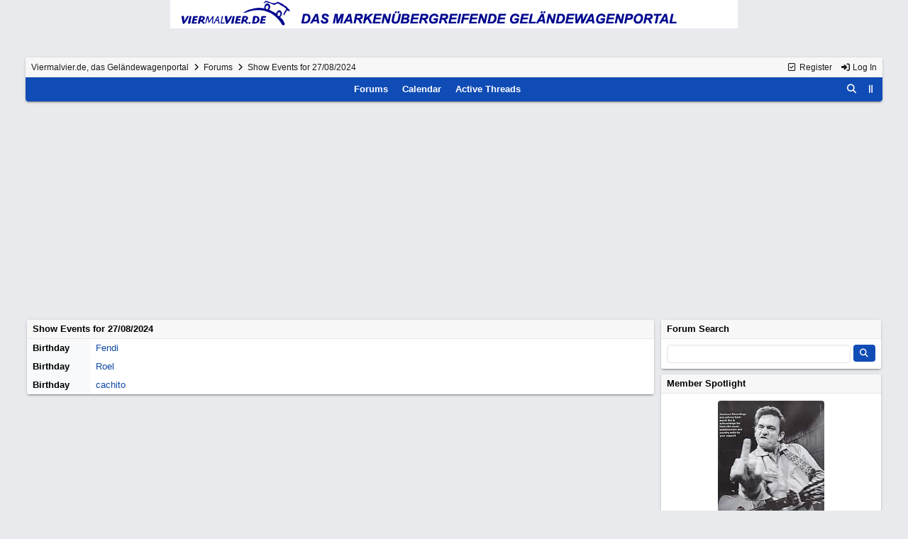

--- FILE ---
content_type: text/html; charset=utf-8
request_url: https://www.viermalvier.de/ubbthreads.php?ubb=showday&day=27&month=8&year=2024
body_size: 5427
content:
<!doctype html>
<html lang="en">
<head prefix="og: https://ogp.me/ns#">
<meta charset="utf-8">
<meta http-equiv="X-UA-Compatible" content="IE=edge">

<title>Show Events for 27/08/2024 - Viermalvier.de, das Geländewagenportal</title>
<meta name="viewport" content="width=device-width, initial-scale=1, maximum-scale=3">
<div align="center"><table border="0" cellpadding="2" cellspacing="0" width="96%">
<tr><td valign="top" width="800">
<div align="center"><img border="0" src="http://www.viermalvier.de/nav/images-nav/gelaendewagenportal.gif"></div>
</td></tr></table></div><br>

<br>
<meta property="og:type" content="website">
<meta property="og:site_name" content="Viermalvier.de, das Geländewagenportal">
<meta property="og:description" content="Forums Show Events for 27/08/2024">
<meta property="twitter:card" content="summary">
<meta property="twitter:title" content="Viermalvier.de, das Geländewagenportal">
<meta property="twitter:description" content="Forums Show Events for 27/08/2024">

<meta name="generator" content="UBB.threads 8.0.1">
<link rel="stylesheet" href="/styles/common.css?v=1768036147">
<link rel="stylesheet" href="/styles/UBBT80_1764686904.css">
<link rel="stylesheet" href="https://www.viermalvier.de/libs/fa/fa-all.min.css?v=1768036147">
<link rel="shortcut icon" href="/images/general/ventura/favicon.ico">

<script>
	// <![CDATA[
	var baseurl		= "";
	var fullurl		= "https://www.viermalvier.de";
	var script		= "https://www.viermalvier.de/ubbthreads.php";
	var imagedir		= "general/ventura";
	var myUid		= "";
	var submitClicked 	= "Your post has already been submitted. The submit button is now disabled.";
	var loadingpreview	= "Loading Preview...";
	var today		= "31";
	var s_priv		= "";
	var sc_priv		= "";
	var cookiePrefix	= "";
	// ]]>
</script>
<script src="/ubb_js/jquery.min.js?v=1768036147"></script>
<script src="/ubb_js/ubb_jslib.js?v=1768036147"></script>
</head>
<body onclick="if(event.which!=3){clearMenus(event)}">
<button onclick="topFunction()" id="top-button" title="Return to Top"><i class="fas fa-chevron-up fa-lg" style="vertical-align:0;"></i></button>
<div id="content" class="fw" style="display:table;">



<table class="center forum-content" style="max-width:95%;">
<tr>
<td>
<table class="t_outer fw">
<tr><td>
<table class="t_inner fw">

<tr>
<td id="breadcrumbs" class="breadcrumbs">
<span class="fr nw" style="margin-left:16px;">
<a href="/ubbthreads.php?ubb=newuser" class="nw" rel="nofollow"><i class="far fa-check-square fa-fw" aria-hidden="true"></i> Register</a>
<span class="nw" style="padding-left:8px;"><a href="https://www.viermalvier.de/ubbthreads.php?ubb=login&ocu=%2F%2Fwww.viermalvier.de%2Fubbthreads.php%3Fubb%3Dshowday%26day%3D27%26month%3D8%26year%3D2024" rel="nofollow"><i class="fas fa-sign-in-alt fa-fw" aria-hidden="true"></i> Log In</a></span>
</span>
<h1>
<a href="https://www.viermalvier.de">Viermalvier.de, das Geländewagenportal</a>
<i class="fas fa-angle-right fa-fw" aria-hidden="true"></i> <a href="/ubbthreads.php?ubb=cfrm">Forums</a> <i class="fas fa-angle-right fa-fw" aria-hidden="true"></i> Show Events for 27/08/2024</h1>
</td>
</tr>
<tr>
<td class="navigation">
<span class="cp fr nw" id="expcols"><a href="javascript:void(0);" class="navpage nd" style="margin-right:-5px;" title="show/hide columns on this page"><i class="fas fa-grip-lines-vertical fa-fw"></i></a></span>
<div id="search_popup" style="display:none;">
<table class="popup_menu" style="max-width:320px;min-width:230px;">
<tr><td class="popup_menu_header"><a href="/ubbthreads.php?ubb=search" class="nc nd">Search</a></td></tr>
<tr><td class="alt-1 noclose">
<form name="search" method="post" action="/ubbthreads.php">
<input type="hidden" name="ubb" value="dosearch">
<input type="hidden" name="daterange" value="0">
<input type="hidden" name="where" value="bodysub">
<input type="hidden" name="fromsearch" value="1">
<input type="hidden" name="checkwords" value="1">
<button type="submit" name="textsearch" class="form-button vmar fr"><i class="fas fa-search fa-fw"></i></button>
<div class="noclose" style="overflow:hidden;padding-right:4px;"><input type="text" name="Words" class="form-input vmar fw"></div>
<input type="submit" name="textsearch" value="Advanced Search" class="form-button vmar fr invis">
</form>
<div class="arvm fw iblock"><a href="/ubbthreads.php?ubb=search" style="color:inherit;">Advanced Forum Search</a></div>
</td></tr>
</table>
</div>
<script>registerPopup("search_popup");</script>
<span class="navpage cp fr nw" id="search_control" onclick="showHideMenu('search_control','search_popup');document.search.Words.focus();" title="Search"><i class="fas fa-search fa-fw"></i></span>

<span class="navpage"><a href="/ubbthreads.php?ubb=cfrm">Forums</a></span>
<span class="navpage"><a href="/ubbthreads.php?ubb=calendar">Calendar</a></span>
<span class="navpage"><a href="/ubbthreads.php?ubb=activetopics&amp;range=30&amp;type=t">Active Threads</a></span>
</td>
</tr>
</table>
</td></tr>
</table>

</td>
</tr>
<tr>
<td>

<table class="center fw" style="padding:0;margin-top:-5px;"><tr><td>
<div class="dtable" style="width:100%;">
<div id="body_col" class="ctable body_col "><table class="t_outer fw">
<tr><td>
<table class="t_inner fw">

<tr>
<td class="tdheader" colspan="2">
Show Events for <a href="/ubbthreads.php?ubb=calendar&amp;month=8&amp;day=27&amp;year=2024">27/08/2024</a>
</td>
</tr>
<tr>
<td class="alt-2" width="10%" valign="top">

<b>Birthday</b>
</td>
<td class="alt-1" width="90%">

<a href="/ubbthreads.php?ubb=showprofile&amp;User=640">Fendi</a> 

</td>
</tr>
<tr>
<td class="alt-2" width="10%" valign="top">

<b>Birthday</b>
</td>
<td class="alt-1" width="90%">

<a href="/ubbthreads.php?ubb=showprofile&amp;User=3764">Roel</a> 

</td>
</tr>
<tr>
<td class="alt-2" width="10%" valign="top">

<b>Birthday</b>
</td>
<td class="alt-1" width="90%">

<a href="/ubbthreads.php?ubb=showprofile&amp;User=4059">cachito</a> 

</td>
</tr>
</table>
</td></tr>
</table>

</div><div id="right_col" class="ctable right_col "><table class="t_outer fw">
<tr><td>
<table class="t_inner fw">
<tr>
	<td class="righttdheader"><a href="/ubbthreads.php?ubb=search">Forum Search</a></td>
</tr>
<tr>
	<td class="rightalt-1">
		<form method="post" action="/ubbthreads.php">
			<input type="hidden" name="ubb" value="dosearch">
			<input type="hidden" name="daterange" value="0">
			<input type="hidden" name="where" value="bodysub">
			<input type="hidden" name="fromsearch" value="1">
			<input type="hidden" name="checkwords" value="1">
			<button type="submit" name="textsearch" class="form-button vmar fr"><i class="fas fa-search fa-fw"></i></button>
			<div style="overflow:hidden; padding-right:4px;">
				<input type="text" name="Words" class="form-input vmar fw">
			</div>
			<input type="submit" name="textsearch" value="Advanced Forum Search" class="form-button vmar fr invis">
		</form>
	</td>
</tr>
</table>
</td></tr>
</table>
<table class="t_outer fw">
<tr><td>
<table class="t_inner fw">
<tr><td class="righttdheader">
<a href="/ubbthreads.php?ubb=showmembers">Member Spotlight</a>
</td></tr>
<tr><td class="rightalt-1 acvt">
<div class="fw acvt" style="padding:6px 0;">
<a href="/ubbthreads.php?ubb=showprofile&amp;User=444"><img src="http://www.viermalvier.de/forum_php/upload//902.jpg" class="avatar" style="max-width:150px;width:80%;" alt="NoFearLandy"></a>
<br>
<a href="/ubbthreads.php?ubb=showprofile&amp;User=444" class="bold" style="font-size:120%;"><span class='username'>NoFearLandy</span></a>
<br>Kölle<hr style="height:1px;width:50%;">
</div>
<div class="alvt">
Posts: <a href="/ubbthreads.php?ubb=userposts&amp;id=444">173</a><br>
Joined: June 2002
</div>
</td></tr>
</table>
</td></tr>
</table>
<div id="island_calendar">
<table class="t_outer fw">
<tr><td>
<table class="t_inner fw">
<tr>
<td class="righttdheader" colspan="7">
<a href="/ubbthreads.php?ubb=calendar">January</a>
</td>
</tr>
<tr class="rightalt-1">
<td class="vpad">
M</td>
<td class="vpad">
T</td>
<td class="vpad">
W</td>
<td class="vpad">
T</td>
<td class="vpad">
F</td>
<td class="vpad">
<span class="standouttext">S</span></td>
<td class="vpad">
<span class="standouttext">S</span></td>
</tr>

<tr class="rightalt-1">
<td>
</td>
<td>
</td>
<td>
</td>
<td>
	<a href="/ubbthreads.php?ubb=showday&amp;day=1&amp;month=1&amp;year=2026">	<span id="day1" title="Birthday: neo 
Birthday: innomatix 
Birthday: ldr 
Birthday: -p- 
">1</span>
	</a></td>
<td>
		<span id="day2" title="">2</span>
	</td>
<td>
		<span id="day3" title="">3</span>
	</td>
<td>
		<span id="day4" title="">4</span>
	</td>
</tr>
<tr class="rightalt-1">
<td>
	<a href="/ubbthreads.php?ubb=showday&amp;day=5&amp;month=1&amp;year=2026">	<span id="day5" title="Birthday: Wikinger 
Birthday: Fexxor 
">5</span>
	</a></td>
<td>
	<a href="/ubbthreads.php?ubb=showday&amp;day=6&amp;month=1&amp;year=2026">	<span id="day6" title="Birthday: g3cd 
">6</span>
	</a></td>
<td>
	<a href="/ubbthreads.php?ubb=showday&amp;day=7&amp;month=1&amp;year=2026">	<span id="day7" title="Birthday: Heinerk 
Birthday: Miss_Piggy 
">7</span>
	</a></td>
<td>
		<span id="day8" title="">8</span>
	</td>
<td>
	<a href="/ubbthreads.php?ubb=showday&amp;day=9&amp;month=1&amp;year=2026">	<span id="day9" title="Birthday: "Gehtso" 
">9</span>
	</a></td>
<td>
		<span id="day10" title="">10</span>
	</td>
<td>
	<a href="/ubbthreads.php?ubb=showday&amp;day=11&amp;month=1&amp;year=2026">	<span id="day11" title="Birthday: barny4010 
">11</span>
	</a></td>
</tr>
<tr class="rightalt-1">
<td>
		<span id="day12" title="">12</span>
	</td>
<td>
	<a href="/ubbthreads.php?ubb=showday&amp;day=13&amp;month=1&amp;year=2026">	<span id="day13" title="Birthday: LandyAndy 
Birthday: Hartwig 
Birthday: Tammo 
Birthday: Chrischan89 
">13</span>
	</a></td>
<td>
	<a href="/ubbthreads.php?ubb=showday&amp;day=14&amp;month=1&amp;year=2026">	<span id="day14" title="Birthday: 13072 
">14</span>
	</a></td>
<td>
	<a href="/ubbthreads.php?ubb=showday&amp;day=15&amp;month=1&amp;year=2026">	<span id="day15" title="Birthday: GRR#6 
">15</span>
	</a></td>
<td>
	<a href="/ubbthreads.php?ubb=showday&amp;day=16&amp;month=1&amp;year=2026">	<span id="day16" title="Birthday: LandySIII109 
Birthday: landrover-exmod 
">16</span>
	</a></td>
<td>
		<span id="day17" title="">17</span>
	</td>
<td>
	<a href="/ubbthreads.php?ubb=showday&amp;day=18&amp;month=1&amp;year=2026">	<span id="day18" title="Birthday: MOTOROLAND 
">18</span>
	</a></td>
</tr>
<tr class="rightalt-1">
<td>
		<span id="day19" title="">19</span>
	</td>
<td>
		<span id="day20" title="">20</span>
	</td>
<td>
		<span id="day21" title="">21</span>
	</td>
<td>
	<a href="/ubbthreads.php?ubb=showday&amp;day=22&amp;month=1&amp;year=2026">	<span id="day22" title="Birthday: Neandertaler 
Birthday: Intothewild 
">22</span>
	</a></td>
<td>
	<a href="/ubbthreads.php?ubb=showday&amp;day=23&amp;month=1&amp;year=2026">	<span id="day23" title="Birthday: Splintbolzen 
">23</span>
	</a></td>
<td>
		<span id="day24" title="">24</span>
	</td>
<td>
		<span id="day25" title="">25</span>
	</td>
</tr>
<tr class="rightalt-1">
<td>
		<span id="day26" title="">26</span>
	</td>
<td>
	<a href="/ubbthreads.php?ubb=showday&amp;day=27&amp;month=1&amp;year=2026">	<span id="day27" title="Birthday: leinad2 
">27</span>
	</a></td>
<td>
		<span id="day28" title="">28</span>
	</td>
<td>
	<a href="/ubbthreads.php?ubb=showday&amp;day=29&amp;month=1&amp;year=2026">	<span id="day29" title="Birthday: Muggel90 
">29</span>
	</a></td>
<td>
	<a href="/ubbthreads.php?ubb=showday&amp;day=30&amp;month=1&amp;year=2026">	<span id="day30" title="Birthday: DoppelG 
Birthday: Thomas J.R. 
">30</span>
	</a></td>
<td>
	<a href="/ubbthreads.php?ubb=showday&amp;day=31&amp;month=1&amp;year=2026">	<span id="day31" title="Birthday: SKYHAWK 
Birthday: Knut Kröschel 
">31</span>
	</a></td>
<td>
</td>
</tr>
</table>
</td></tr>
</table>
</div>

<script>
// <![CDATA[
day = get_object("day" + today);
currenttitle = day.title;
day.title = "Today\n" + currenttitle;
day.className = "standouttext";
// ]]>
</script>
<div id="island39">
<table class="t_outer fw">
<tr><td>
<table class="t_inner fw">
<tr>
<td class="righttdheader">
::: VIERMALVIER.DE::: Werbung ro
</td>
</tr>
<tr>
<td class="rightalt-1">


<script async src="https://pagead2.googlesyndication.com/pagead/js/adsbygoogle.js"></script>
<!-- 001 VMV Forum RECHTS Neu -->
<ins class="adsbygoogle"
     style="display:block"
     data-ad-client="ca-pub-7093371365708544"
     data-ad-slot="2348004633"
     data-ad-format="auto"
     data-full-width-responsive="true"></ins>
<script>
     (adsbygoogle = window.adsbygoogle || []).push({});
</script>

</td>
</tr>
</table>
</td></tr>
</table>
</div>
<table class="t_outer fw">
<tr><td>
<table class="t_inner fw">
<tr>
<td class="righttdheader">
Popular Topics<span class="small fr">(Views)</span>
</td>
</tr>
<tr>
<td class="rightalt-1 alvt">
<div style="line-height:110%;padding-bottom:4px;padding-top:4px;">
<span class="fr" style="padding-left:6px;">
20,386,821
</span>
<a href="/ubbthreads.php?ubb=showflat&amp;Number=276233" title="by Yankee &middot; 7,624 Replies">Hertha`s Pinte</a>
</div>
</td>
</tr>
<tr>
<td class="rightalt-1 alvt">
<div style="line-height:110%;padding-bottom:4px;padding-top:4px;">
<span class="fr" style="padding-left:6px;">
8,034,414
</span>
<a href="/ubbthreads.php?ubb=showflat&amp;Number=161930" title="by **DONOTDELETE** &middot; 2,635 Replies">Pier 18</a>
</div>
</td>
</tr>
<tr>
<td class="rightalt-1 alvt">
<div style="line-height:110%;padding-bottom:4px;padding-top:4px;">
<span class="fr" style="padding-left:6px;">
6,329,553
</span>
<a href="/ubbthreads.php?ubb=showflat&amp;Number=359880" title="by FAT AL ERROR &middot; 2,647 Replies">Unendliche Forums- Weihnachtsgeschichte</a>
</div>
</td>
</tr>
<tr>
<td class="rightalt-1 alvt">
<div style="line-height:110%;padding-bottom:4px;padding-top:4px;">
<span class="fr" style="padding-left:6px;">
4,419,468
</span>
<a href="/ubbthreads.php?ubb=showflat&amp;Number=422794" title="by FAT AL ERROR &middot; 2,316 Replies">Theneverendingfairytalefromtheviermalvierforum....</a>
</div>
</td>
</tr>
<tr>
<td class="rightalt-1 alvt">
<div style="line-height:110%;padding-bottom:4px;padding-top:4px;">
<span class="fr" style="padding-left:6px;">
4,146,055
</span>
<a href="/ubbthreads.php?ubb=showflat&amp;Number=218696" title="by Hasi &middot; 1,783 Replies">Neuer Kontinent endeckt</a>
</div>
</td>
</tr>
<tr>
<td class="rightalt-1 alvt">
<div style="line-height:110%;padding-bottom:4px;padding-top:4px;">
<span class="fr" style="padding-left:6px;">
3,799,804
</span>
<a href="/ubbthreads.php?ubb=showflat&amp;Number=186842" title="by Franke74 &middot; 1,726 Replies">Auf`m Keller</a>
</div>
</td>
</tr>
<tr>
<td class="rightalt-1 alvt">
<div style="line-height:110%;padding-bottom:4px;padding-top:4px;">
<span class="fr" style="padding-left:6px;">
3,740,526
</span>
<a href="/ubbthreads.php?ubb=showflat&amp;Number=430285" title="by Zappa &middot; 2,011 Replies">Musik-Empfehlungen</a>
</div>
</td>
</tr>
<tr>
<td class="rightalt-1 alvt">
<div style="line-height:110%;padding-bottom:4px;padding-top:4px;">
<span class="fr" style="padding-left:6px;">
3,390,994
</span>
<a href="/ubbthreads.php?ubb=showflat&amp;Number=237566" title="by Wird_neu &middot; 1,255 Replies">Fahrverbote / Umweltzone Ruhrgebiet</a>
</div>
</td>
</tr>
<tr>
<td class="rightalt-1 alvt">
<div style="line-height:110%;padding-bottom:4px;padding-top:4px;">
<span class="fr" style="padding-left:6px;">
2,759,953
</span>
<a href="/ubbthreads.php?ubb=showflat&amp;Number=18414" title="by Tordi &middot; 1,012 Replies">Neue Kfz-Steuer</a>
</div>
</td>
</tr>
<tr>
<td class="rightalt-1 alvt">
<div style="line-height:110%;padding-bottom:4px;padding-top:4px;">
<span class="fr" style="padding-left:6px;">
2,717,646
</span>
<a href="/ubbthreads.php?ubb=showflat&amp;Number=438548" title="by Oliver &middot; 1,719 Replies">Alte Möhren ...</a>
</div>
</td>
</tr>
</table>
</td></tr>
</table>
<table class="t_outer fw">
<tr><td>
<table class="t_inner fw">
<tr>
	<td class="righttdheader"><a href="/ubbthreads.php?ubb=online">Who's Online Now</a></td>
</tr>
<tr>
<td class="rightalt-1">
1 members (<a href="/ubbthreads.php?ubb=showprofile&amp;User=2048" title="User was last active 4 minutes ago."><span class='username'>Oelmotor</span></a>),

704
guests, and 
0
robots.</td>
</tr>
<tr>
<td class="rightalt-2">
<div class="small">
	<b>Key:</b>
	<span class="adminname">Admin</span>,
	<span class="globalmodname">Global Mod</span>,
	<span class="modname">Mod</span>
</div>
</td>
</tr>
</table>
</td></tr>
</table>
<div id="island7">
<table class="t_outer fw">
<tr><td>
<table class="t_inner fw">
<tr>
<td class="righttdheader">
::WERBUNG:: Klick to sponsor VMV
</td>
</tr>
<tr>
<td class="rightalt-1">

<script async src="https://pagead2.googlesyndication.com/pagead/js/adsbygoogle.js"></script>
<!-- 001 VMV Forum RECHTS Neu -->
<ins class="adsbygoogle"
     style="display:block"
     data-ad-client="ca-pub-7093371365708544"
     data-ad-slot="2348004633"
     data-ad-format="auto"
     data-full-width-responsive="true"></ins>
<script>
     (adsbygoogle = window.adsbygoogle || []).push({});
</script>
</td>
</tr>
</table>
</td></tr>
</table>
</div>
<table class="t_outer fw">
<tr><td>
<table class="t_inner fw">
<tr>
<td class="righttdheader">
<a href="/ubbthreads.php?ubb=like">Top Likes Received</a>
<span class="small fr">(30 Days)</span>
</td>
</tr>
<tr>
<td class="rightalt-1 alvt">
<div>
<a href="/ubbthreads.php?ubb=showprofile&amp;User=888"><span class='globalmodname'>Ozymandias</span></a>
<span class="fr">8</span>
</div>
<div>
<a href="/ubbthreads.php?ubb=showprofile&amp;User=80"><span class='adminname'>DaPo</span></a>
<span class="fr">5</span>
</div>
<div>
<a href="/ubbthreads.php?ubb=showprofile&amp;User=8021"><span class='username'>gklasse7184</span></a>
<span class="fr">5</span>
</div>
<div>
<a href="/ubbthreads.php?ubb=showprofile&amp;User=615"><span class='username'>jenzz</span></a>
<span class="fr">5</span>
</div>
<div>
<a href="/ubbthreads.php?ubb=showprofile&amp;User=9085"><span class='username'>matthias007</span></a>
<span class="fr">3</span>
</div>
<div>
<a href="/ubbthreads.php?ubb=showprofile&amp;User=134"><span class='username'>Rainer4x4</span></a>
<span class="fr">3</span>
</div>
<div>
<a href="/ubbthreads.php?ubb=showprofile&amp;User=6684"><span class='username'>oldie</span></a>
<span class="fr">2</span>
</div>
<div>
<a href="/ubbthreads.php?ubb=showprofile&amp;User=8132"><span class='username'>AndreasHannover</span></a>
<span class="fr">1</span>
</div>
<div>
<a href="/ubbthreads.php?ubb=showprofile&amp;User=7329"><span class='username'>Pata</span></a>
<span class="fr">1</span>
</div>
<div>
<a href="/ubbthreads.php?ubb=showprofile&amp;User=3973"><span class='username'>reed515</span></a>
<span class="fr">1</span>
</div>
</td>
</tr>
</table>
</td></tr>
</table>
<table class="t_outer fw">
<tr><td>
<table class="t_inner fw">
<tr>
<td class="righttdheader">
Today's Birthdays</td>
</tr>
<tr>
<td class="rightalt-1">
<a href="/ubbthreads.php?ubb=showprofile&amp;User=11008"><span class='username'>Knut Kröschel</span></a>, <a href="/ubbthreads.php?ubb=showprofile&amp;User=1864"><span class='username'>SKYHAWK</span></a></td>
</tr>
</table>
</td></tr>
</table>
<table class="t_outer fw">
<tr><td>
<table class="t_inner fw">
<tr>
<td class="righttdheader">
<a href="/ubbthreads.php?ubb=showmembers&amp;sb=10&amp;page=1">Newest Members</a>
</td>
</tr>
<tr>
<td class="rightalt-1">
<a href="/ubbthreads.php?ubb=showprofile&amp;User=11898"><span class='username'>Der Reisende</span></a>, <a href="/ubbthreads.php?ubb=showprofile&amp;User=11897"><span class='username'>MarcelCH</span></a>, <a href="/ubbthreads.php?ubb=showprofile&amp;User=11896"><span class='username'>Nikolaus</span></a>, <a href="/ubbthreads.php?ubb=showprofile&amp;User=11895"><span class='username'>Tobiasla</span></a>, <a href="/ubbthreads.php?ubb=showprofile&amp;User=11894"><span class='username'>G 270 CDI E</span></a><br>
10,124 Registered Users</td>
</tr>
</table>
</td></tr>
</table>
<table class="t_outer fw">
<tr><td>
<table class="t_inner fw">
<tr>
<td class="righttdheader">
Top Posters</td>
</tr>
<tr>
<td class="rightalt-1 alvt">
<div>
<a href="/ubbthreads.php?ubb=showprofile&amp;User=80"><span class='adminname'>DaPo</span></a>
<span class="fr">26,660</span>
</div>
<div>
<a href="/ubbthreads.php?ubb=showprofile&amp;User=888"><span class='globalmodname'>Ozymandias</span></a>
<span class="fr">16,778</span>
</div>
<div>
<a href="/ubbthreads.php?ubb=showprofile&amp;User=1063"><span class='username'>Yankee</span></a>
<span class="fr">16,494</span>
</div>
<div>
<a href="/ubbthreads.php?ubb=showprofile&amp;User=779"><span class='username'>ranx</span></a>
<span class="fr">16,049</span>
</div>
<div>
<a href="/ubbthreads.php?ubb=showprofile&amp;User=673"><span class='username'>RoverLover</span></a>
<span class="fr">15,075</span>
</div>
</td>
</tr>
</table>
</td></tr>
</table>
<div id="island10">
<table class="t_outer fw">
<tr><td>
<table class="t_inner fw">
<tr>
<td class="righttdheader">
:::: VIERMALVIER.DE:::: WERBUNG
</td>
</tr>
<tr>
<td class="rightalt-1">

<script async src="https://pagead2.googlesyndication.com/pagead/js/adsbygoogle.js"></script>
<!-- Rechte Seite unten -->
<ins class="adsbygoogle"
     style="display:block"
     data-ad-client="ca-pub-7093371365708544"
     data-ad-slot="7053572945"
     data-ad-format="link"
     data-full-width-responsive="true"></ins>
<script>
     (adsbygoogle = window.adsbygoogle || []).push({});
</script>

</td>
</tr>
</table>
</td></tr>
</table>
</div>
<table class="t_outer fw">
<tr><td>
<table class="t_inner fw">
<tr>
<td class="righttdheader">
Forum Statistics</td>
</tr>
<tr>
<td class="rightalt-1 alvt">
<div>Forums<span class="fr">41</span></div>
<div>Topics<span class="fr">44,426</span></div>
<div>Posts<span class="fr">675,904</span></div>
<div>Members<span class="fr">10,124</span></div>
</td></tr><tr><td class="rightalt-1 alvt">
<div>Most Online<span class="arvm fr">6,324<br><span class="small"><span class="date">Jan 8th, 2026</span></span></span></div>
</td>
</tr>
</table>
</td></tr>
</table>

</div></div></td></tr>
</table>
</td>
</tr>
<tr>
<td>

<div class="acvm fw">
<form method="post" name="prefs">
<input type="hidden" name="curl" value="%2F%2Fwww.viermalvier.de%2Fubbthreads.php%3Fubb%3Dshowday%26day%3D27%26month%3D8%26year%3D2024">
 <select name="lang" onchange="changePrefs('lang',this.form.lang.value);" class="form-input">
<optgroup label="Language Chooser">
<option value="1">English</option>
<option selected="selected" value="2">German</option>
</optgroup>
</select>
</form>
</div>

<table class="t_outer fw">
<tr><td>
<table class="t_inner fw">

<tr>
<td class="footer alvm">
<table class="fw">
<tr>
<td class="acvm">
<span class="alvm fl">
<a href="https://www.viermalvier.de/ubbthreads.php/topics/574270/rechtliche-hinweise-und-datenschutzerkl-rung.html#Post574270">Privacy Policy</a> &middot;
<a href="/ubbthreads.php?ubb=boardrules&amp;v=1" class="nw">Forum Rules</a> &middot;
<a href="/ubbthreads.php?ubb=markallread" class="nw">Mark All Read</a>
</span>

<span class="arvm fr">
<a href="mailto:administration@viermalvier.de">Schreiben Sie uns</a>
&middot;
<a href="/ubbthreads.php?ubb=faq">Forum Help</a>
&middot;
<a href="https://www.viermalvier.de">Viermalvier.de, das Geländewagenportal</a>
</span>
</td>
</tr>
</table>
</td>
</tr>
</table>
</td></tr>
</table>


</td>
</tr>
</table>
</div>
<div align="center">

<script async src="//pagead2.googlesyndication.com/pagead/js/adsbygoogle.js"></script>
<!-- 001 VMV Forum Main Footer New -->
<ins class="adsbygoogle"
     style="display:block"
     data-ad-client="ca-pub-7093371365708544"
     data-ad-slot="9731670638"
     data-ad-format="auto"></ins>
<script>
(adsbygoogle = window.adsbygoogle || []).push({});
</script>


</div>
<script type="text/javascript">
var gaJsHost = (("https:" == document.location.protocol) ? "https://ssl." : "http://www.");
document.write(unescape("%3Cscript src='" + gaJsHost + "google-analytics.com/ga.js' type='text/javascript'%3E%3C/script%3E"));
</script>
<script type="text/javascript">
try {
var pageTracker = _gat._getTracker("UA-11904939-1");
pageTracker._trackPageview();
} catch(err) {}</script>
<div class="small vmar acvm" style="line-height:normal;">
<a href="https://www.ubbcentral.com/" target="_blank">Powered by UBB.threads&#8482; PHP Forum Software 8.0.1</a>
</div>
</body>
</html>

--- FILE ---
content_type: text/html; charset=utf-8
request_url: https://www.google.com/recaptcha/api2/aframe
body_size: 267
content:
<!DOCTYPE HTML><html><head><meta http-equiv="content-type" content="text/html; charset=UTF-8"></head><body><script nonce="KJqmFBjSltw6TP-kpJKNpA">/** Anti-fraud and anti-abuse applications only. See google.com/recaptcha */ try{var clients={'sodar':'https://pagead2.googlesyndication.com/pagead/sodar?'};window.addEventListener("message",function(a){try{if(a.source===window.parent){var b=JSON.parse(a.data);var c=clients[b['id']];if(c){var d=document.createElement('img');d.src=c+b['params']+'&rc='+(localStorage.getItem("rc::a")?sessionStorage.getItem("rc::b"):"");window.document.body.appendChild(d);sessionStorage.setItem("rc::e",parseInt(sessionStorage.getItem("rc::e")||0)+1);localStorage.setItem("rc::h",'1769888506766');}}}catch(b){}});window.parent.postMessage("_grecaptcha_ready", "*");}catch(b){}</script></body></html>

--- FILE ---
content_type: text/css
request_url: https://www.viermalvier.de/styles/UBBT80_1764686904.css
body_size: 17396
content:
body {
background-color:#e8eaed;
color:#333;
font-family:arial,helvetica,sans-serif;
font-size:13px;
font-style:normal;
font-weight:400;
line-height:1.4;
}
body a:link {
color:#0d47a1;
text-decoration:none;
}
body a:visited {
color:#0d47a1;
text-decoration:none;
}
body a:active {
color:#0d47a1;
text-decoration:none;
}
body a:hover {
color:#5472d3;
text-decoration:none;
}
.ubb_popup_body {
background-color:#e8eaed;
margin:0;
overflow-x:hidden;
padding:0;
}
.t_outer {
border-radius:4px;
box-shadow:0 2px 2px 0 rgba(0,0,0,0.14),0 1px 5px 0 rgba(0,0,0,0.12),0 3px 1px -2px rgba(0,0,0,0.2);
margin-bottom:8px;
overflow:hidden;
width:100%;
}
.t_inner {
background-color:#fff;
border-spacing:0;
color:#000;
margin-top:0;
padding:0;
width:100%;
}
.t_standard {
border-spacing:0;
margin-bottom:5px;
padding:0;
}
.tdheader {
background-color:#f7f7f7;
border-bottom:1px solid #e7e7e7;
color:#000;
font-size:13px;
font-weight:700;
padding:4px 8px;
}
.tdheader a:link {
color:#000;
text-decoration:none;
}
.tdheader a:visited {
color:#000;
text-decoration:none;
}
.tdheader a:active {
color:#000;
text-decoration:none;
}
.tdheader a:hover {
color:#3f000b;
text-decoration:none;
}
.alt-1 {
background-color:#fff;
color:#000;
padding:4px 8px;
}
.alt-2 {
background-color:#f7f9fa;
color:#000;
padding:4px 8px;
}
.breadcrumbs {
background-color:#f7f7f7;
color:#1b1b1b;
font-size:12px;
font-weight:400;
padding:6px 8px;
}
.breadcrumbs a:link {
color:#1b1b1b;
}
.breadcrumbs a:visited {
color:#1b1b1b;
}
.breadcrumbs a:active {
color:#1b1b1b;
}
.breadcrumbs a:hover {
color:#6d6d6d;
}
.navigation {
background-color:#104cb5;
color:#fff;
font-size:13px;
font-weight:700;
line-height:200%;
padding:4px 8px;
text-align:center;
}
.navigation a:link {
color:#fff;
}
.navigation a:visited {
color:#fff;
}
.navigation a:active {
color:#fff;
}
.navigation a:hover {
color:#e0e0e0;
}
.footer {
background-color:#fff;
color:#1b1b1b;
font-size:12px;
font-weight:400;
padding:4px 8px;
}
.footer a:link {
color:#1b1b1b;
}
.footer a:visited {
color:#1b1b1b;
}
.footer a:active {
color:#1b1b1b;
}
.footer a:hover {
color:#6d6d6d;
}
.body_col {
padding:5px 2px;
}
.lefttdheader {
background-color:#f7f7f7;
border-bottom:1px solid #e7e7e7;
color:#000;
font-size:13px;
font-weight:700;
padding:4px 8px;
}
.lefttdheader a:link {
color:#000;
}
.lefttdheader a:visited {
color:#000;
}
.lefttdheader a:active {
color:#000;
}
.lefttdheader a:hover {
color:#3f000b;
}
.leftalt-1 {
background-color:#fff;
color:#616161;
padding:4px 8px;
}
.leftalt-2 {
background-color:#fff;
color:#616161;
padding:4px 8px;
}
.righttdheader {
background-color:#f7f7f7;
border-bottom:1px solid #e7e7e7;
color:#000;
font-size:13px;
font-weight:700;
padding:4px 8px;
}
.righttdheader a:link {
color:#000;
}
.righttdheader a:visited {
color:#000;
}
.righttdheader a:active {
color:#000;
}
.righttdheader a:hover {
color:#3f000b;
}
.rightalt-1 {
background-color:#fff;
color:#616161;
padding:4px 8px;
}
.rightalt-2 {
background-color:#fff;
color:#616161;
padding:4px 8px;
}
.left_col {
padding:5px 8px 5px 2px;
width:240px;
}
.right_col {
padding:5px 2px 5px 8px;
width:240px;
}
.category {
background-color:#f7f7f7;
color:#000;
font-size:16px;
font-weight:700;
padding:2px 8px;
}
.newinforum {
background-color:#fff;
border-top:1px solid #ebebeb;
color:#000;
padding:12px 3px;
}
.forumtitle {
background-color:#fff;
border-top:1px solid #ebebeb;
color:#000;
font-size:15px;
padding:12px 3px;
}
.forumdescript {
font-size:13px;
}
.threadtotal {
background-color:#fff;
border-top:1px solid #ebebeb;
color:#000;
font-size:13px;
padding:12px 3px;
}
.posttotal {
background-color:#fff;
border-top:1px solid #ebebeb;
color:#000;
font-size:13px;
padding:12px 3px;
}
.posttime {
background-color:#fff;
border-top:1px solid #ebebeb;
color:#000;
font-size:13px;
padding:12px 3px;
}
.newtotal {
color:#f44336;
font-size:14px;
}
.forum_extras {
font-size:13px;
font-weight:400;
line-height:160%;
}
.forum_viewing {
font-size:14px;
}
.newintopic {
background-color:#fff;
border-top:1px solid #ebebeb;
color:#000;
padding:11px 2px 11px 4px;
}
.topicicon {
background-color:#fff;
border-top:1px solid #ebebeb;
color:#000;
padding:11px 0 11px 4px;
}
.topicsubject {
background-color:#fff;
border-top:1px solid #ebebeb;
color:#000;
padding:11px 4px;
}
.topicreplies {
background-color:#fff;
border-top:1px solid #ebebeb;
color:#000;
padding:11px 4px;
vertical-align:top;
}
.topicviews {
background-color:#fff;
border-top:1px solid #ebebeb;
color:#000;
padding:11px 4px;
vertical-align:top;
}
.topictime {
background-color:#fff;
border-top:1px solid #ebebeb;
color:#000;
padding:11px 4px;
vertical-align:top;
}
.alt-newintopic {
background-color:#fff;
border-top:1px solid #ebebeb;
color:#000;
padding:11px 2px 11px 4px;
}
.alt-topicicon {
background-color:#fff;
border-top:1px solid #ebebeb;
color:#000;
padding:11px 0 11px 4px;
}
.alt-topicsubject {
background-color:#fff;
border-top:1px solid #ebebeb;
color:#000;
padding:11px 4px;
}
.alt-topicreplies {
background-color:#fff;
border-top:1px solid #ebebeb;
color:#000;
padding:11px 4px;
vertical-align:top;
}
.alt-topicviews {
background-color:#fff;
border-top:1px solid #ebebeb;
color:#000;
padding:11px 4px;
vertical-align:top;
}
.alt-topictime {
background-color:#fff;
border-top:1px solid #ebebeb;
color:#000;
padding:11px 4px;
}
.new-newintopic {
background-color:#fafafa;
border-top:1px solid #ebebeb;
color:#000;
padding:11px 2px 11px 4px;
}
.new-topicicon {
background-color:#fafafa;
border-top:1px solid #ebebeb;
color:#000;
padding:11px 0 11px 4px;
}
.new-topicsubject {
background-color:#fafafa;
border-top:1px solid #ebebeb;
color:#000;
font-weight:700;
padding:11px 4px;
}
.new-topicreplies {
background-color:#fafafa;
border-top:1px solid #ebebeb;
color:#000;
padding:11px 4px;
vertical-align:top;
}
.new-topicviews {
background-color:#fafafa;
border-top:1px solid #ebebeb;
color:#000;
padding:11px 4px;
vertical-align:top;
}
.new-topictime {
background-color:#fafafa;
border-top:1px solid #ebebeb;
color:#000;
padding:11px 4px;
}
.new-alt-newintopic {
background-color:#fafafa;
border-top:1px solid #ebebeb;
color:#000;
padding:11px 2px 11px 4px;
}
.new-alt-topicicon {
background-color:#fafafa;
border-top:1px solid #ebebeb;
color:#000;
padding:11px 0 11px 4px;
}
.new-alt-topicsubject {
background-color:#fafafa;
border-top:1px solid #ebebeb;
color:#000;
font-weight:700;
padding:11px 4px;
}
.new-alt-topicreplies {
background-color:#fafafa;
border-top:1px solid #ebebeb;
color:#000;
padding:11px 4px;
vertical-align:top;
}
.new-alt-topicviews {
background-color:#fafafa;
border-top:1px solid #ebebeb;
color:#000;
padding:11px 4px;
vertical-align:top;
}
.new-alt-topictime {
background-color:#fafafa;
border-top:1px solid #ebebeb;
color:#000;
padding:11px 4px;
}
.announce_css {
background-color:#fffde7;
}
.sticky_css {
background-color:#eee;
border-top:1px solid #e0e0e0;
}
.inline_selected {
background-color:#bdbdbd !important;
}
.inline_selector {
color:#000;
padding:2px;
}
.subjecttable {
background-color:#eee;
color:#222;
font-size:12px;
font-weight:700;
padding:4px 8px;
}
.subjecttable a:link {
color:#222;
}
.subjecttable a:visited {
color:#222;
}
.subjecttable a:active {
color:#222;
}
.subjecttable a:hover {
color:#222;
text-decoration:underline;
}
.author-content {
color:#000;
line-height:1.4;
padding:7px 8px !important;
}
.post-content {
color:#272a34;
line-height:1.5;
padding:7px 8px;
word-break:normal;
word-wrap:break-word;
}
.post-content a:hover {
text-decoration:underline;
}
.post-options {
color:#000;
padding:8px 2px 10px;
}
.post-buttons {
border-radius:4px;
font-size:12px;
font-weight:400;
margin-right:2px;
transition:background-color .1s ease-in-out, color .1s ease-in-out;
}
.post-buttons a:link {
background-color:#fff;
border:1px solid #e7e7e7;
border-radius:4px;
color:#000;
display:inline-block;
height:20px;
line-height:20px;
margin-right:2px;
margin-top:2px;
margin-bottom:2px;
min-width:30px;
padding:0px 8px;
text-align:center;
text-decoration:none;
}
.post-buttons a:visited {
background-color:#fff;
border:1px solid #e7e7e7;
border-radius:4px;
color:#000;
display:inline-block;
height:20px;
line-height:20px;
margin-right:2px;
margin-top:2px;
margin-bottom:2px;
min-width:30px;
padding:0px 8px;
text-align:center;
text-decoration:none;
}
.post-buttons a:active {
background-color:#fff;
border:1px solid #e7e7e7;
border-radius:4px;
color:#000;
display:inline-block;
height:20px;
line-height:20px;
margin-right:2px;
margin-top:2px;
margin-bottom:2px;
min-width:30px;
padding:0px 8px;
text-align:center;
}
.post-buttons a:hover {
background-color:#e7e7e7;
border:1px solid #e7e7e7;
border-radius:4px;
color:#000;
display:inline-block;
height:20px;
line-height:20px;
margin-right:2px;
margin-top:2px;
margin-bottom:2px;
min-width:30px;
padding:0px 8px;
text-align:center;
}
.post_inner {
display:block;
overflow:auto;
}
.edited-wording {
font-size:11px;
font-style:italic;
margin-top:8px;
}
.signature {
font-size:12px;
}
.pollcolor {
background-color:#5b77e8;
border:1px solid #000;
color:#000;
}
.private_unread {
color:#000;
font-size:11px;
padding:2px 8px;
}
.post-nav {
background-color:#104cb5;
border:0;
border-radius:4px;
color:#fff;
display:none;
font-size:12px;
font-weight:600;
line-height:26px;
margin-right:4px;
margin-top:0;
margin-bottom:0;
padding:0px 8px;
text-align:center;
text-decoration:none;
transition:background-color .1s ease-in-out, color .1s ease-in-out;
}
.post-nav:hover {
background-color:#002684;
border:0;
color:#e0e0e0 !important;
}
.post-new {
background-color:#d30303;
border-radius:3px;
color:#fff;
font-size:11px;
font-weight:300;
}
.markup_panel {
background-color:#f7f7f7;
border:1px solid #e7e7e7;
border-bottom:0;
border-radius:4px 4px 0 0;
padding:0 2px;
}
.markup_panel_normal_button {
background-color:#f7f7f7;
border-radius:4px;
opacity:80%;
padding:2px;
text-decoration:none;
}
.markup_panel_hover_button {
background-color:#cce2fa;
border-radius:4px;
padding:2px;
text-decoration:none;
}
.markup_panel_down_button {
background-color:#a6ccf7;
border-radius:4px;
padding:2px;
text-decoration:none;
}
.markup_panel_popup {
background-color:#fff;
border-radius:4px;
box-shadow:0 5px 10px 0 rgba(0,0,0,.35);
color:#000;
}
.markup_panel_unselect_text {
background-color:#fff;
color:#000;
margin:5px;
padding:4px 12px;
}
.markup_panel_select_text {
background-color:#104cb5;
color:#fff;
margin:5px;
padding:4px 12px;
}
.popup_menu {
background-color:#fff;
border-radius:4px;
box-shadow:0 5px 10px 0 rgba(0,0,0,.35);
color:#000;
}
.popup_menu_header {
background-color:#002684;
color:#fff;
font-weight:700;
margin:5px;
padding:5px 7px;
}
.popup_menu_content {
background-color:#fff;
color:#000;
margin:5px;
padding:4px 12px;
}
.popup_menu_content a:link {
color:#000;
}
.popup_menu_content a:visited {
color:#000;
}
.popup_menu_content a:active {
color:#000;
}
.popup_menu_highlight {
background-color:#104cb5;
color:#fff;
margin:5px;
padding:4px 12px;
}
.popup_menu_highlight a:link {
color:#fff;
}
.popup_menu_highlight a:visited {
color:#fff;
}
.popup_menu_highlight a:active {
color:#fff;
}
.popup_menu_highlight a:hover {
color:#fff;
}
.ubbcode {
background-color:#e4e6e8;
border-radius:3px;
color:#242729;
padding:2px 4px;
}
.ubbcode-block {
background-color:#fbfbfb;
border:1px solid #ededed;
clear:both;
margin:12px;
padding:0;
position:relative;
}
.ubbcode-header {
background-color:#e6e6e8;
color:#222;
display:block;
font-size:13px;
font-weight:700;
margin:0;
padding:2px 6px;
}
.ubbcode-body {
background-color:#fbfbfb;
color:#666;
display:block;
font-size:13px;
line-height:1.6;
margin:0 12px;
overflow:auto;
padding:4px 0;
}
.bbcodecomment {
color:#008000;
}
.bbcodedefault {
color:#000;
}
.bbcodekeyword {
color:#800000;
}
.bbcodestring {
color:#daa520;
}
.bbcodehtml {
color:#1e90ff;
}
.tab_grippy {
background-color:#fff;
border:1px solid #e0e0e0;
color:#323232;
font-size:12px;
font-weight:700;
min-width:18px;
padding:4px 8px;
text-align:center;
}
.tab_grippy a:link {
color:#424242;
text-decoration:none;
}
.tab_grippy a:visited {
color:#424242;
text-decoration:none;
}
.tab_grippy a:active {
color:#424242;
text-decoration:none;
}
.tab_grippy a:hover {
color:#5472d3;
text-decoration:none;
}
.tab_grippy_sel {
background-color:#104cb5;
border:1px solid #320a11;
color:#fff;
font-size:12px;
margin:4px 0;
padding:4px 8px;
text-align:center;
}
.tab_grippy_sel a:link {
color:#fff;
text-decoration:none;
}
.tab_grippy_sel a:visited {
color:#fff;
text-decoration:none;
}
.tab_grippy_sel a:active {
color:#fff;
text-decoration:none;
}
.tab_grippy_sel a:hover {
color:#e0e0e0;
text-decoration:none;
}
form {
display:inline;
margin-bottom:0;
}
.form-input {
background-color:#fff;
border:1px #e7e7e7 solid;
border-radius:4px;
box-shadow:inset 1px 1px 3px #f6f6f6;
color:#000;
cursor:text;
font-size:14px;
line-height:20px;
margin:4px 4px 4px 0;
padding:2px 8px;
transition:all 0.25s ease;
-webkit-transition:all 0.25s ease;
}
.form-select {
background-color:#fff;
border:1px #e7e7e7 solid;
border-radius:4px;
box-shadow:inset 1px 1px 3px #f6f6f6;
color:#000;
font-size:14px;
height:100%;
line-height:20px;
margin:0 4px 0 0;
min-height:24px;
padding:2px 8px;
}
.form-radio {
font-size:14px;
line-height:20px;
margin:4px 4px 4px 0;
width:14px;
}
.form-checkbox {
font-size:14px;
line-height:20px;
margin:4px 4px 4px 0;
width:14px;
}
.form-button {
background-color:#104cb5;
border:0;
border-radius:4px;
color:#fff;
cursor:pointer;
font-size:12px;
font-weight:600;
line-height:20px;
margin-right:4px;
margin-top:0;
margin-bottom:4px;
padding:2px 8px;
text-align:center;
transition:background-color .25s ease-in-out, color .25s ease-in-out;
-webkit-transition:background-color .25s ease-in-out, color .25s ease-in-out;
}
.form-button:hover {
background-color:#002684;
color:#e0e0e0;
}
.pagination {
padding-bottom:3px;
padding-left:3px;
}
.pages {
font-size:12px;
line-height:20px;
margin:4px 0;
padding:2px 8px 2px 3px;
}
.page-cur {
background-color:#104cb5;
border-radius:4px;
color:#fff;
font-size:12px;
font-weight:600;
line-height:20px;
min-width:16px;
padding:2px 4px;
}
.page-n {
font-size:12px;
font-weight:400;
letter-spacing:.5px;
line-height:20px;
min-width:10px;
padding:2px 4px;
}
.pagenav {
border:1px solid #e0e0e0;
font-size:11px;
padding:2px 5px;
}
.pagenavall {
border:1px solid #e0e0e0;
font-size:11px;
padding:2px 5px;
}
.small {
font-size:12px;
}
.standouttext {
background:none;
color:#f44336;
}
.adminname {
color:#b71c1c;
}
.adminname a:link {
color:#b71c1c;
}
.adminname a:visited {
color:#b71c1c;
}
.adminname a:active {
color:#b71c1c;
}
.adminname a:hover {
color:#b71c1c;
}
.modname {
color:#4caf50; /* 500 green */
}
.globalmodname {
color:#00bcd4;
}
.bots {
color:#9e9e9e;
}
.shout_border {
background-color:#fff;
border-bottom:1px solid #ebebeb;
color:#616161;
margin:0;
padding:2px 4px;
}
.shout_delete {
font-size:11px;
}
.popup_content_header {
background-color:#f1f1f1;
border-bottom:1px solid #ebebeb;
color:#000;
font-size:11px;
font-weight:700;
padding:2px 8px;
vertical-align:middle;
}
.popup_content {
background-color:#fafafa;
box-shadow:0 2px 5px 0 rgba(0,0,0,.16),0 2px 10px 0 rgba(0,0,0,.12);
display:block;
font-size:13px;
overflow:auto;
padding:6px;
width:400px;
}
.search_highlight {
background-color:#ffeb3b;
color:#212121;
padding:1px 4px;
}
.avatar {
border-radius:4px;
color:#9e9e9e!important;
}
.avatar-none {
background-color:#eee!important;
border-radius:4px;
color:#9e9e9e!important;
}
#top-button {
background-color:#e0e0e0;
border-radius:50px; /* 10px for squared corners */
bottom:25px; /* button location */
color:#002684;
height:50px; /* same as width */
opacity:0.4;
right:30px; /* button location */
width:50px; /* same as height */
-webkit-border-radius:50px; /* 10px for squared corners */
-moz-border-radius:50px; /* 10px for squared corners */
}
#top-button:hover {
background-color:#eee;
color:#283593;
opacity:1.0;
}
.email-body {
border-collapse:collapse;
font-family:arial,helvetica,sans-serif;
}
.email-header {
background-color:#104cb5;
color:#fff;
font-size:18px;
font-weight:700;
padding:10px 8px 12px 8px;
text-align:center;
}
.email-tdheader {
background-color:#104cb5;
color:#fff;
font-size:13px;
font-weight:500;
padding:4px 6px 4px 6px;
}
.email-tdbody {
background-color:#fff;
font-size:13px;
line-height:1.5;
padding:7px 8px 12px 8px;
}
.email-footer {
background-color:#fff;
border-top:1px solid #263238;
color:#424242;
font-size:11px;
padding:3px 8px 6px 8px;
text-align:center;
}
html{background-color:#e8eaed;}
#faq_data .tdheader{background-color:#fff;border-bottom:2px solid #fff;color:#000;}
#faq_data .alt-1, #faq_data .alt-2{padding:10px 24px 15px;}
#header{margin-bottom:-2px;}
#texteditor{padding:5px;}
.post-buttons img{display:none;}
.sb-butt{margin-bottom:-5px;margin-top:-10px;}
.subjecttable .date, .subjecttable .time{color:#222;}
.subjecttable span.small .date{color:#222;}
.subjecttable span.small .time{color:#222;}
.subforum{background-color:#f7f7f7;-moz-border-radius:3px;border:1px solid #f7f7f7;border-radius:3px;display:inline;padding-left:4px;padding-right:4px;white-space:nowrap;}
.subforum a{text-decoration:none;}
table.popup_menu{margin:2px 0 0 6px;}
fieldset{border:1px solid #e7e7e7;}
fieldset .post-image{border:0 solid #e7e7e7;}

/* columns */
@media all and (max-width:759px){
.left_colZZOFFZZ{clear:both;display:block;}
.body_colZZ{clear:both;display:block;padding:0;width:100% !important;}
.right_colZZ{clear:both;display:block;padding:0;width:100% !important;}
}